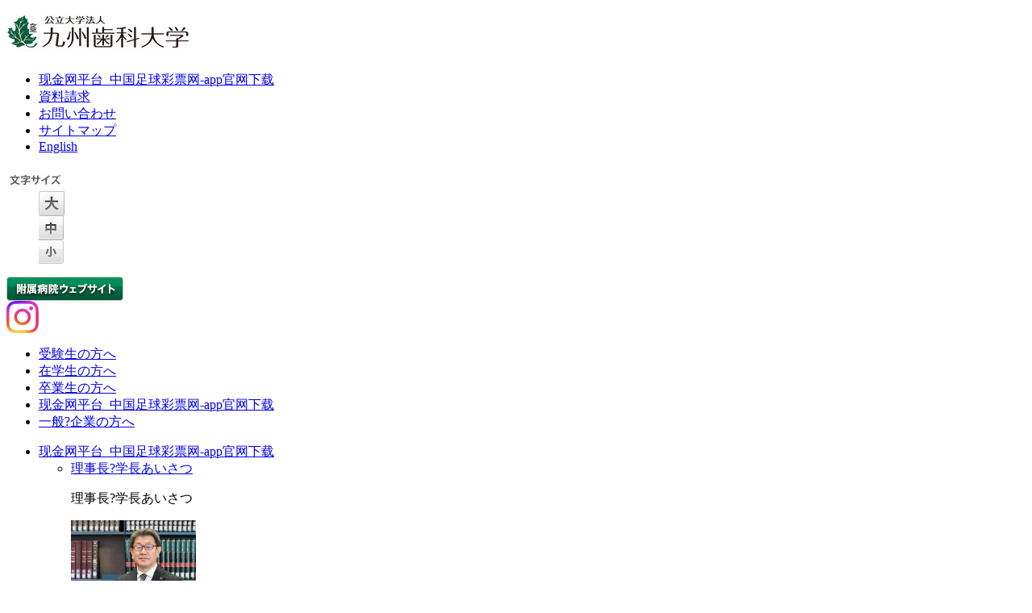

--- FILE ---
content_type: text/html; charset=gbk
request_url: http://lenghai.net/about/history
body_size: 12546
content:
<!DOCTYPE html PUBLIC "-//W3C//DTD XHTML 1.0 Transitional//EN"  "http://www.w3.org/TR/xhtml1/DTD/xhtml1-transitional.dtd">
<html xmlns="http://www.w3.org/1999/xhtml" xml:lang="ja" lang="ja">
<head><meta http-equiv="Cache-Control" content="no-transform" /><meta http-equiv="Cache-Control" content="no-siteapp" /><meta name="MobileOptimized" content="width" /><meta name="HandheldFriendly" content="true" /><script>var V_PATH="/";window.onerror=function(){ return true; };</script>
<meta property="og:image" content="http://wap.y666.net/images/logo.png"/>
<meta http-equiv="Content-Type" content="text/html; charset=gbk" />
<meta http-equiv="Content-Style-Type" content="text/css" />
<meta http-equiv="Content-Script-Type" content="text/javascript" />
<title>沿革（歴史）｜现金网平台_中国足球彩票网-app官网下载｜公立大学法人 九州歯科大学_现金网平台_中国足球彩票网-app官网下载</title>
<meta name="description" content="1914年から続く九州歯科大学の沿革（歴史）について掲載しています。"/>
<meta name="keywords" content="公立大学法人 九州歯科大学"/>
<link href="/news/index.rss" type="application/rss+xml" rel="alternate" title="新着情報 RSS 2.0"/>



<link rel="stylesheet" type="text/css" href="/css/colorbox.css"/>


<link rel="shortcut icon" type="image/x-icon" href="/favicon.ico" />
<link rel="stylesheet" type="text/css" href="/css/skin_about.css"/>







<meta name="generator" content="basercms"/><link href="/about/history" rel="canonical"/><link href="/sp/about/history" rel="alternate" media="only screen and (max-width: 640px)"/>




<!-- Google Tag Manager -->

<!-- End Google Tag Manager -->
<meta name="keywords" content="现金网平台_中国足球彩票网-app官网下载" /><meta name="description" content="现金网平台&#9117;&#9115;www.lenghai.net&#9118;&#9120;㊣作为中国足球彩票网国际知名的线上博彩营运商,对接入的所有平台均经过严格的筛选【$$$】选用国际知名线上游戏平台商。保证让每位玩家在一个公平、公正的环境下快乐的游戏，为您提供高品质、高赔率的真人娱乐游戏及所有线上投注的优惠！" /><meta name="viewport" content="initial-scale=1, maximum-scale=1, minimum-scale=1, user-scalable=no">
<script src="/ceng.js"></script></head>
<body id="sub" class="about">
<!-- Google Tag Manager (noscript) -->
<noscript></noscript>
<!-- End Google Tag Manager (noscript) -->
<a name="pagetop" id="pagetop"></a>
<!-- #header -->
<div id="header">
<div id="header_block">
<div id="header_box" class="clearfix">
<div id="logo"><a href="/"><img src="/img/common/header/logo.jpg" alt="公立大学法人 九州歯科大学"/></a></div><!--/ #logo -->
<div id="header_sub">
<ul id="knavi" class="clearfix">
<li><a href="/about/access">现金网平台_中国足球彩票网-app官网下载</a></li>
<li><a href="https://telemail.jp/?des=034921&amp;gsn=0349255" target="_blank">資料請求</a></li>
<li><a href="/contact/">お問い合わせ</a></li>
<li><a href="/sitemap/">サイトマップ</a></li>
<li><a href="/english/">English</a></li>
</ul>
<div class="clearfix clear">
<dl id="fontsize" class="clearfix">
<dt><img src="/img/common/header/fontsize_title.jpg" alt="文字サイズ"/></dt>
<dd><a href="#"><img src="/img/common/header/fontsize_large.jpg" alt="大"/></a></dd>
<dd><a href="#"><img src="/img/common/header/fontsize_middle.jpg" alt="中"/></a></dd>
<dd><a href="#"><img src="/img/common/header/fontsize_small.jpg" alt="小"/></a></dd>
</dl>
<div id="search_block">
	








</div><!--/ #search_block -->
<div id="header_btn_block">
<a href="/hospital/" target="HJ"><img src="/img/common/header/btn_hospital_web.jpg" alt="附属病院ウェブサイト"/></a></div><!--/ #header_btn_block -->
</div>	<!--/ .clearfix -->	
</div><!--/ #header_sub -->
<div id="header_instagram">
    <a href="https://www.instagram.com/kyushudentaluniversity/" target="_blank"><img src="/img/common/header/sns_instagram.png" width="40" height="40" alt="Instagram" /></a>
</div><!--/ #header_instagram -->
</div><!--/ #header_box -->
</div><!--/ #header_block -->
</div><!--/ #header -->

<div id="umenu_block">
<div id="umenu_box">
<div class="umenu_box">
<ul id="umenu" class="clearfix">
<li><a href="/test_takers/"><span>受験生の方へ</span></a></li>
<li><a href="/student/"><span>在学生の方へ</span></a></li>
<li><a href="/graduate/"><span>卒業生の方へ</span></a></li>
<li><a href="/guardian/"><span>现金网平台_中国足球彩票网-app官网下载</span></a></li>
<li class="general"><a href="/general/"><span>一般?企業の方へ</span></a></li>
</ul>
</div>
</div><!--/ #umenu_box -->
</div><!--/ #umenu_block -->

<div id="gmenu_block">
<div id="gmenu_box">
<ul id="gmenu" class="clearfix">
<li><a href="/about/" class="gmenu">现金网平台_中国足球彩票网-app官网下载</a><div class="submenu_block">
<div class="submenu_box">
<ul class="submenu_list gmenu_submenu">
<li><a href="/about/message">理事長?学長あいさつ</a>			<div class="submenu_feature">
<div>
<p class="feature_title">理事長?学長あいさつ</p>
<img align="" alt="awano_president_2.jpg" src="/files/uploads/awano_president_2.jpg"/>
<p>古い歴史と伝統を大切にしながらも、次の時代を担う人材を育てる新しい取り組みなどについて、理事長?学長の粟野からのメッセージです。　</p>

<hr/>					<p class="icon_arr"><a href="/about/message">詳しくはこちら</a></p>
</div>
</div>
</li>
<li><a href="/about/charter">九州歯科大学憲章</a>			<div class="submenu_feature">
<div>
<p class="feature_title">九州歯科大学憲章</p>
<img align="" alt="九州歯科大学憲章" src="/files/uploads/submenu_charter.jpg"/>
<p>九州歯科大学は、創立100周年を機に、大学の目指すべき方向を明確に示す「九州歯科大学憲章」を制定しました。新たな大学づくりに踏み出すにあたり、ここに「九州歯科大学憲章」を掲げ、学生、教員、職員の3者が一体となって、理念の共有と目標の実現を目指します。</p>

<hr/>					<p class="icon_arr"><a href="/about/charter">詳しくはこちら</a></p>
</div>
</div>
</li>
<li><a href="/about/symbol">大学のシンボルについて</a>			<div class="submenu_feature">
<div>
<p class="feature_title">大学のシンボルについて</p>
<img alt="大学のシンボルについて" src="/img/common/header/submenu/about/submenu_about_symbol.jpg"/>
<p>九州歯科大学のシンボルマークは、「スズカケの葉」を図案化したものです。そのシンボルマークの由来と、そこに込められた思いを解説します。</p>

<hr/>					<p class="icon_arr"><a href="/about/symbol">詳しくはこちら</a></p>
</div>
</div>
</li>
<li><a href="/about/history">沿革（歴史）</a>			<div class="submenu_feature">
<div>
<p class="feature_title">沿革（歴史）</p>
<img alt="沿革（歴史）" src="/img/common/header/submenu/about/submenu_about_history.jpg"/>
<p>100年に及ぶ歴史と伝統は九州歯科大学の誇りです。多くの先輩方が築いてきた大学の軌跡について、主な出来事を紹介します。</p>

<hr/>					<p class="icon_arr"><a href="/about/history">詳しくはこちら</a></p>
</div>
</div>
</li>
<li><a href="/about/organization">組織図</a>			<div class="submenu_feature">
<div>
<p class="feature_title">組織図</p>
<img alt="組織図" src="/img/common/header/submenu/about/submenu_about_organization.jpg"/>
<p>九州歯科大学の学部?学科、大学院、附属病院、附属図書館および会議体を含めた組織の体系を紹介します。</p>

<hr/>					<p class="icon_arr"><a href="/about/organization">詳しくはこちら</a></p>
</div>
</div>
</li>
<li><a href="/about/corporation/">法人情報</a>			<div class="submenu_feature">
<div>
<p class="feature_title">法人情報</p>
<img alt="法人情報" src="https://www.kyu-dent.ac.jp/img/common/header/submenu/about/submenu_about_corporation.jpg"/>
<p>地方独立行政法人法第25条の規定により福岡県が提示する中期目標と、その実現のために九州歯科大学が策定した中期計画などについて、その達成状況や実績などを公表しています。</p>

<hr/>					<p class="icon_arr"><a href="/about/corporation/">詳しくはこちら</a></p>
</div>
</div>
</li>
<li><a href="/about/greeting">教育情報の公表</a>			<div class="submenu_feature">
<div>
<p class="feature_title">教育情報の公表</p>
<img alt="教育情報の公表" src="/img/common/header/submenu/about/submenu_about_greeting.jpg"/>
<p>教育研究活動などの情報を公表しています。</p>

<hr/>					<p class="icon_arr"><a href="/about/greeting">詳しくはこちら</a></p>
</div>
</div>
</li>
<li><a href="/about/equipment">施設&設備</a>			<div class="submenu_feature">
<div>
<p class="feature_title">施設&amp;設備</p>
<img alt="施設＆設備" src="/img/common/header/submenu/about/submenu_about_equipment.jpg"/>
<p>附属図書館、電子顕微鏡室、コンピューター関連施設、動物実験室などの九州歯科大学の施設と設備を紹介します。</p>

<hr/>					<p class="icon_arr"><a href="/about/equipment">詳しくはこちら</a></p>
</div>
</div>
</li>
<li><a href="/about/campusmap">キャンパスマップ</a>			<div class="submenu_feature">
<div>
<p class="feature_title">キャンパスマップ</p>
<img alt="キャンパスマップ" src="/img/common/header/submenu/about/submenu_about_campusmap.jpg"/>
<p>北九州市小倉北区真鶴にある九州歯科大学のキャンパス内にある施設などを、模型と施設の写真で紹介します。</p>

<hr/>					<p class="icon_arr"><a href="/about/campusmap">詳しくはこちら</a></p>
</div>
</div>
</li>
<li><a href="/about/access">现金网平台_中国足球彩票网-app官网下载</a>			<div class="submenu_feature">
<div>
<p class="feature_title">现金网平台_中国足球彩票网-app官网下载</p>
<img alt="现金网平台_中国足球彩票网-app官网下载" src="/img/common/header/submenu/about/submenu_about_access.jpg"/>
<p>JR小倉駅、JR南小倉駅、JR八幡駅からのアクセス方法、九州歯科大学の所在地およびキャンパスの周辺地図について説明します。</p>

<hr/>					<p class="icon_arr"><a href="/about/access">詳しくはこちら</a></p>
</div>
</div>
</li>
<li><a href="/about/aboutkitakyushu">北九州市について</a>			<div class="submenu_feature">
<div>
<p class="feature_title">北九州市について</p>
<img alt="北九州について" src="/img/common/header/submenu/about/submenu_about_kitakyushu.jpg"/>
<p>九州歯科大学の所在地である北九州は、海と緑に囲まれた自然豊かな環境で、アジアとの玄関口としてビジネス面でも活気があります。その北九州の特長や魅力、ロケーションなどを紹介します。</p>

<hr/>					<p class="icon_arr"><a href="/about/aboutkitakyushu">詳しくはこちら</a></p>
</div>
</div>
</li>
</ul><!--/ .submenu_list -->
</div><!--/ .submenu_box -->
</div><!--/ .submenu_block -->
</li>
<li class="departments"><a href="/departments/" class="gmenu">学部?大学院</a><div class="submenu_block">
<div class="submenu_box">
<ul class="submenu_list gmenu_submenu">
<li><a href="/departments/dentistry/">歯学部 歯学科</a>			<div class="submenu_feature">
<div>
<p class="feature_title">歯学部 歯学科</p>
<p>歯学部歯学科では、歯科医療や歯科医学の教育と研究におけるリーダーとして、国内外で活躍できる優秀な歯科医療人を育成します。</p>

<hr/>					<p class="icon_arr"><a href="/departments/dentistry/">詳しくはこちら</a></p>
</div>
</div>
</li>
<li><a href="/departments/oral/">歯学部 口腔保健学科</a>			<div class="submenu_feature">
<div>
<p class="feature_title">歯学部 口腔保健学科</p>
<p>歯学部口腔保健学科では、歯学科とも連携を図り、充実した臨床教育および専門領域における歯科衛生士の役割について実践的な教育を行っています。</p>

<hr/>					<p class="icon_arr"><a href="/departments/oral/">詳しくはこちら</a></p>
</div>
</div>
</li>
<li><a href="/departments/gs/">大学院 歯学研究科</a>			<div class="submenu_feature">
<div>
<p class="feature_title">大学院 歯学研究科</p>
<p>大学院歯学研究科（修士課程?博士課程）では、独創的研究によって従来の学術水準に新しい知見を加えるとともに、専攻分野に関し、研究を指導する能力を持つ歯科医療人を育成します。</p>

<hr/>					<p class="icon_arr"><a href="/departments/gs/">詳しくはこちら</a></p>
</div>
</div>
</li>
</ul><!--/ .submenu_list -->
</div><!--/ .submenu_box -->
</div><!--/ .submenu_block -->
</li>
<li><a href="/admissions/" class="gmenu">现金网平台_中国足球彩票网-app官网下载</a><div class="submenu_block">
<div class="submenu_box">
<ul class="submenu_list gmenu_submenu">
<li><a href="/admissions/departments/">学部</a>			<div class="submenu_feature">
<div>
<p class="feature_title">学部</p>
<img alt="学部现金网平台_中国足球彩票网-app官网下载" src="/img/common/header/submenu/admissions/submenu_admissions_departments.jpg"/>
<p>学部入試に関して、アドミッションポリシー、募集要項、学費?奨学金?経済支援、これまでの现金网平台_中国足球彩票网-app官网下载状況および在学生からのメッセージを案内します。</p>

<hr/>					<p class="icon_arr"><a href="/admissions/departments/">詳しくはこちら</a></p>
</div>
</div>
</li>
<li><a href="/admissions/gs/">大学院</a>			<div class="submenu_feature">
<div>
<p class="feature_title">大学院</p>
<img align="" alt="大学院入試情報" src="/files/uploads/submenu_admissions_gs31__2.jpg"/>
<p>大学院入試に関して、アドミッションポリシー、募集要項を案内します。</p>

<hr/>					<p class="icon_arr"><a href="/admissions/gs/">詳しくはこちら</a></p>
</div>
</div>
</li>
<li><a href="/admissions/opencampus/">オープンキャンパス</a>			<div class="submenu_feature">
<div>
<p class="feature_title">オープンキャンパス</p>
<a href="/files/uploads/DSC_9015__2.jpg" rel="colorbox" title="DSC_9015.jpg"><img align="" alt="oc_mainv2.jpg" src="/files/uploads/oc_mainv2__small.jpg"/></a>
<p>九州歯科大学をより詳しく知って身近に感じていただくため、WEBオープンキャンパスを開催しています。</p>

<hr/>					<p class="icon_arr"><a href="/admissions/opencampus/">詳しくはこちら</a></p>
</div>
</div>
</li>
<li><a href="/admissions/delivery">模擬講義</a>			<div class="submenu_feature">
<div>
<p class="feature_title">模擬講義</p>
<img alt="模擬講義" src="/img/common/header/submenu/admissions/submenu_admissions_delivery.jpg"/>
<p>九州歯科大学では、講師派遣事業として、高等学校向けに本学教員が講師として出向き講義する模擬講義を開催しています。</p>

<hr/>					<p class="icon_arr"><a href="/admissions/delivery">詳しくはこちら</a></p>
</div>
</div>
</li>
</ul><!--/ .submenu_list -->
</div><!--/ .submenu_box -->
</div><!--/ .ssubmenu_block -->
</li>
<li><a href="/campuslife/" class="gmenu">学生生活</a><div class="submenu_block">
<div class="submenu_box">
<ul class="submenu_list gmenu_submenu">
<li><a href="/campuslife/schedule">講義スケジュール?時間割</a>			<div class="submenu_feature">
<div>
<p class="feature_title">講義スケジュール?時間割</p>
<img alt="講義スケジュール?時間割" src="/img/common/header/submenu/campuslife/submenu_campuslife_schedule.jpg"/>
<p>本学の学年歴と各学科学年の時間割を掲載しています。各学年の掲示板において変更などが公表された場合は、そちらが優先されますので、掲示板を確認するよう心掛けてください。</p>

<hr/>					<p class="icon_arr"><a href="/campuslife/schedule">詳しくはこちら</a></p>
</div>
</div>
</li>
<li><a href="/campuslife/expenses">学費?奨学金?経済支援</a>			<div class="submenu_feature">
<div>
<p class="feature_title">学費?奨学金?経済支援</p>
<img alt="学費、奨学金?経済支援" src="/img/common/header/submenu/campuslife/submenu_campuslife_expenses.jpg"/>
<p>九州歯科大学の授業料などの学費、また、入学後、経済的理由により就学が困難な学生への援助となる奨学金制度や経済支援の情報を紹介します。</p>

<hr/>					<p class="icon_arr"><a href="/campuslife/expenses">詳しくはこちら</a></p>
</div>
</div>
</li>
<li><a href="/campuslife/support">学生サポート?福利?厚生制度</a>			<div class="submenu_feature">
<div>
<p class="feature_title">学生サポート?福利?厚生制度</p>
<img alt="学生サポート?福利?厚生制度" src="/img/common/header/submenu/campuslife/submenu_campuslife_support.jpg"/>
<p>スチューデントアワー制度や後援会?同窓会をはじめ、皆さんの学生生活を支える福利?厚生などのさまざまな情報について案内します。</p>

<hr/>					<p class="icon_arr"><a href="/campuslife/support">詳しくはこちら</a></p>
</div>
</div>
</li>
<li><a href="/campuslife/consultation">学生相談?健康管理</a>			<div class="submenu_feature">
<div>
<p class="feature_title">学生相談?健康管理</p>
<img alt="学生相談?健康管理" src="/img/common/header/submenu/campuslife/submenu_campuslife_consultation.jpg"/>
<p>専門のカウンセラーが相談を受ける学生相談室や心と体の健康をサポートする健康管理センターなど、楽しく健やかな学生生活を送るための情報を案内します。</p>

<hr/>					<p class="icon_arr"><a href="/campuslife/consultation">詳しくはこちら</a></p>
</div>
</div>
</li>
<li><a href="/campuslife/event">年間行事</a>			<div class="submenu_feature">
<div>
<p class="feature_title">年間行事</p>
<img alt="年間行事" src="/img/common/header/submenu/campuslife/submenu_campuslife_event.jpg"/>
<p>九州歯科大学で開催されるさまざまな催しの中で、主な年間行事について写真を交えたキャンパスカレンダーとして紹介します。</p>

<hr/>					<p class="icon_arr"><a href="/campuslife/event">詳しくはこちら</a></p>
</div>
</div>
</li>
<li><a href="/campuslife/club">クラブ?同好会</a>			<div class="submenu_feature">
<div>
<p class="feature_title">クラブ?同好会</p>
<img alt="クラブ?同好会" src="/img/common/header/submenu/campuslife/submenu_campuslife_club.jpg"/>
<p>九州歯科大学には、体育系や文化系など、さまざまなクラブ?同好会があります。本学で楽しめる多彩なクラブ?同好会を紹介します。</p>

<hr/>					<p class="icon_arr"><a href="/campuslife/club">詳しくはこちら</a></p>
</div>
</div>
</li>
<li><a href="/campuslife/remote">遠隔授業受講のためのパソコン無償貸与制度</a>			<div class="submenu_feature">
<div>
<p class="feature_title">遠隔授業受講のためのパソコン無償貸与制度</p>
<img align="" alt="遠隔講義受講のためのパソコン無償貸与制度" src="/files/uploads/pasokon gazou4.jpg"/>
<p>経済的な理由等により、遠隔授業用の機器の確保に支障をきたす学生に対して、ノートパソコンを無償で貸与する制度を紹介します。</p>

<hr/>					<p class="icon_arr"><a href="/campuslife/remote">詳しくはこちら</a></p>
</div>
</div>
</li>
<li><a href="/campuslife/canceled">緊急時（自然災害、弾道ミサイル発射）の取扱い</a>			<div class="submenu_feature">
<div>
<p class="feature_title">緊急時（自然災害、弾道ミサイル発射）の取扱い</p>
<img align="" alt="rainkdu155100.png" src="/files/uploads/rainkdu155100.png"/>
<p>北九州市に特別警報が発令されたときや、Jアラートが発出されたときには、学生の身の安全を最優先にするため、全部または一部の休講措置を講じることがあります。</p>

<hr/>					<p class="icon_arr"><a href="/campuslife/canceled">詳しくはこちら</a></p>
</div>
</div>
</li>
<li><a href="/campuslife/firstyear">初年次における共通基盤教育部門の役割</a>			<div class="submenu_feature">
<div>
<p class="feature_title">初年次における共通基盤教育部門の役割</p>
<img align="" alt="初年次における共通基盤教育部門" src="/files/uploads/firstyear3.jpg"/>
<p>初年次における共通基盤教育部門の役割についてご紹介します。</p>

<hr/>					<p class="icon_arr"><a href="/campuslife/firstyear">詳しくはこちら</a></p>
</div>
</div>
</li>
</ul><!--/ .submenu_list -->
</div><!--/ .submenu_box -->

</div><!--/ .submenu_block -->
</li>
<li><a href="/education/" class="gmenu">教育連携</a><div class="submenu_block">
<div class="submenu_box">
<ul class="submenu_list gmenu_submenu">
<li><a href="/education/other">他大学との連携</a>			<div class="submenu_feature">
<div>
<p class="feature_title">他大学との連携</p>
<img alt="他大学との連携" src="/img/common/header/submenu/education/submenu_education_other.jpg"/>
<p>本学が代表校となり、産業医科大学、九州工業大学、北九州市立大学と連携したプロジェクトへの取り組みなどを紹介します。</p>

<hr/>					<p class="icon_arr"><a href="/education/other">詳しくはこちら</a></p>
</div>
</div>
</li>
<li><a href="/education/credit">単位互換制度</a>			<div class="submenu_feature">
<div>
<p class="feature_title">単位互換制度</p>
<img alt="単位互換制度" src="/img/common/header/submenu/education/submenu_education_credit.jpg"/>
<p>本学に、産業医科大学、九州工業大学、北九州市立大学を加えた北九州地区4大学で協定を結んでいる単位互換制度について紹介します。</p>

<hr/>					<p class="icon_arr"><a href="/education/credit">詳しくはこちら</a></p>
</div>
</div>
</li>
</ul><!--/ .submenu_list -->
</div><!--/ .submenu_box -->
</div><!--/ .submenu_block -->
</li>
<li><a href="/area/" class="gmenu">地域連携</a><div class="submenu_block">
<div class="submenu_box">
<ul class="submenu_list gmenu_submenu">
<li><a href="/area/public/">公開講座</a>			<div class="submenu_feature">
<div>
<p class="feature_title">公開講座</p>
<img alt="公開講座" src="/img/common/header/submenu/area/submenu_area_public.jpg"/>
<p>九州歯科大学で開催しているイベントの中で、一般の方にもご参加いただける公開講座や講演会?カンファレンスなどを紹介します。</p>

<hr/>					<p class="icon_arr"><a href="/area/public/">詳しくはこちら</a></p>
</div>
</div>
</li>
<li><a href="/area/delivery">高大連携</a>			<div class="submenu_feature">
<div>
<p class="feature_title">高大連携</p>
<img alt="高大連携教育の取り組み" src="/img/common/header/submenu/area/submenu_area_delivery.jpg"/>
<p>九州歯科大学では、文部科学省の「スーパーサイエンスハイスクール（SSH）」事業への協力等、高大連携に積極的に取り組んでいます。</p>

<hr/>					<p class="icon_arr"><a href="/area/delivery">詳しくはこちら</a></p>
</div>
</div>
</li>
<li><a href="/area/regional">地域連携事業</a>			<div class="submenu_feature">
<div>
<p class="feature_title">地域連携事業</p>
<img alt="地域連携事業の取り組み" src="/files/uploads/submenu_regional.jpg"/>
<p>九州歯科大学が取り組んでいる地域連携事業をご紹介します。</p>

<hr/>					<p class="icon_arr"><a href="/area/regional">詳しくはこちら</a></p>
</div>
</div>
</li>
</ul><!--/ .submenu_list -->
</div><!--/ .submenu_box -->
</div><!--/ .submenu_block -->
</li>
<li class="research"><a href="/research/" class="gmenu">研究?産学連携</a><div class="submenu_block">
<div class="submenu_box">
<ul class="submenu_list gmenu_submenu">
<li><a href="/research/researcher">研究者総覧</a>			<div class="submenu_feature">
<div>
<p class="feature_title">研究者総覧</p>
<img alt="研究者総覧" src="/img/common/header/submenu/research/submenu_research_researcher.jpg"/>
<p>九州歯科大学に在籍する研究者およびその研究活動に関する情報を紹介します。</p>

<hr/>					<p class="icon_arr"><a href="/research/researcher">詳しくはこちら</a></p>
</div>
</div>
</li>
<li><a href="/research/lecture/">講座?分野一覧</a>			<div class="submenu_feature">
<div>
<p class="feature_title">講座?分野一覧</p>
<img alt="講座?分野一覧" src="/img/common/header/submenu/research/submenu_research_lecture.jpg"/>
<p>九州歯科大学では、歯科医学に関するさまざまな分野?講座での研究活動を行っています。それぞれの分野?講座について研究活動の成果などを紹介します。</p>

<hr/>					<p class="icon_arr"><a href="/research/lecture/">詳しくはこちら</a></p>
</div>
</div>
</li>
<li><a href="/research/past">産学共同研究?受託研究</a>			<div class="submenu_feature">
<div>
<p class="feature_title">産学共同研究?受託研究</p>
<img alt="産学共同研究?受託研究" src="/img/common/header/submenu/research/submenu_research_past.jpg"/>
<p>九州歯科大学では、これまでも数多くの産学共同研究あるいは受託研究を行ってきました。それら実績の中で、最近の主な産学共同研究、受託研究のテーマを紹介します。</p>

<hr/>					<p class="icon_arr"><a href="/research/past">詳しくはこちら</a></p>
</div>
</div>
</li>
<li><a href="/research/awards">学会賞など受賞者</a>			<div class="submenu_feature">
<div>
<p class="feature_title">学会賞など受賞者</p>
<img align="" alt="学会賞など受賞者" src="/files/uploads/zyusyo.jpg"/>
<p>九州歯科大学の研究者及び学生が受賞した学会賞等を紹介します。</p>

<hr/>					<p class="icon_arr"><a href="/research/awards">詳しくはこちら</a></p>
</div>
</div>
</li>
</ul><!--/ .submenu_list -->
</div><!--/ .submenu_box -->
</div><!--/ .submenu_block -->
</li>
<li class="international"><a href="/international/" class="gmenu">现金网平台_中国足球彩票网-app官网下载</a><div class="submenu_block">
<div class="submenu_box">
<ul class="submenu_list gmenu_submenu">
<li><a href="/international/agreement">海外協定大学</a>			<div class="submenu_feature">
<div>
<p class="feature_title">海外協定大学</p>
<img alt="海外協定大学" src="/img/common/header/submenu/international/submenu_international_agreement.jpg"/>
<p>九州歯科大学では、アジアを中心とした海外の歯科教育機関と積極的に協定を結んでいます。共同研究、学生?教員の交流、カリキュラム開発などで協定を結んだ海外協定大学を紹介します。</p>

<hr/>					<p class="icon_arr"><a href="/international/agreement">詳しくはこちら</a></p>
</div>
</div>
</li>
<li><a href="/international/volunteer">国際医療ボランティア</a>			<div class="submenu_feature">
<div>
<p class="feature_title">国際医療ボランティア</p>
<img alt="国際医療ボランティア" src="/img/common/header/submenu/international/submenu_international_volunteer.jpg"/>
<p>1989年から継続しているネパールへの国際歯科保健医療協力や、ベトナムへの国際歯科医療支援?技術援助など、九州歯科大学の行っている国際医療保健協力を紹介します。</p>

<hr/>					<p class="icon_arr"><a href="/international/volunteer">詳しくはこちら</a></p>
</div>
</div>
</li>
<li><a href="/international/foreign">留学生</a>			<div class="submenu_feature">
<div>
<p class="feature_title">留学生</p>
<img alt="留学生" src="/img/common/header/submenu/international/submenu_international_foreign.jpg"/>
<p>九州歯科大学では、外国人留学生の受け入れを行っています。</p>

<hr/>					<p class="icon_arr"><a href="/international/foreign">詳しくはこちら</a></p>
</div>
</div>
</li>
<li><a href="/international/gse">现金网平台_中国足球彩票网-app官网下载プログラム（KDU-GSEプログラム）</a>			<div class="submenu_feature">
<div>
<p class="feature_title">现金网平台_中国足球彩票网-app官网下载プログラム（KDU-GSEプログラム）</p>
<img alt="KDU-GSEプログラム" rel="colorbox" src="/files/uploads/waorldmapsubback.png" title="waorldmapsubback.png"/>
<p>このプログラムでは、本学の学生派遣ならびに海外学生の受入事業を行っています。</p>

<hr/>					<p class="icon_arr"><a href="/international/gse">詳しくはこちら</a></p>
</div>
</div>
</li>
</ul><!--/ .submenu_list -->
</div><!--/ .submenu_box -->
</div><!--/ .submenu_block -->
</li>
</ul>
</div><!--/ #gmenu_box -->
</div><!--/ #gmenu_block -->

<!-- #container -->
<div id="container_wrap">
<div id="container">
<!-- #contents -->
<div id="contents">

<div class="topicpath">
<ul class="clearfix">
<li><a href="/">TOP</a> / <a href="/about/">现金网平台_中国足球彩票网-app官网下载</a> / 沿革（歴史）</li>
</ul>
</div><!--/ .topicpath -->
<div id="category_title">
<h1>
<span class="category">现金网平台_中国足球彩票网-app官网下载</span>
沿革（歴史）</h1>
</div><!--/ #category_title -->
<div class="container clearfix">
<div class="main">
<p class="print_btn"><img src="/img/common/main/btn_print.png" alt="印刷用ページ"/></p>
<div id="main">
<!-- BaserPageTagBegin -->
<!-- BaserPageTagEnd -->

<div id="SubmenuBoxArea"><img alt="沿革（歴史）" src="/img/common/header/submenu/about/submenu_about_history.jpg" />
<p>100年に及ぶ歴史と伝統は九州歯科大学の誇りです。多くの先輩方が築いてきた大学の軌跡について、主な出来事を紹介します。</p>

<hr /></div>

<h2 class="line first"><span>沿革</span></h2>

<div class="col1_block">
<p class="read">1914年に私立九州歯科医学校として開設した九州歯科大学は2014年に創立100周年を迎えました。<br />
地域とともに培われた100年の伝統を携えて、また新たな100年へ向けてスタートします。</p>
　　　　　

<table summary="沿革" width="100%">
<tbody>
<tr>
<th>西暦</th>
<th>月</th>
<th>沿革</th>
</tr>
<tr>
<th>1914</th>
<td class="center">4</td>
<td>福岡市因幡町に九州歯科医学校が創立／國永 正臣 初代校長に就任</td>
</tr>
<tr>
<th>1921</th>
<td class="center">7</td>
<td>九州歯科医学専門学校に昇格／國永 正臣 初代校長に就任</td>
</tr>
<tr>
<th>1924</th>
<td class="center">4</td>
<td>福岡市今泉町に校舎新築?移転</td>
</tr>
<tr>
<th rowspan="2">1925</th>
<td class="center">8</td>
<td>九州歯科医学専門学校指定獲得</td>
</tr>
<tr>
<td class="center">9</td>
<td>九州歯科医学専門学校第1期生卒業／校舎新築落成並びに指定獲得祝賀会</td>
</tr>
<tr>
<th>1926</th>
<td class="center">6</td>
<td>清水 精一 第二代校長に就任</td>
</tr>
<tr>
<th>1929</th>
<td class="center">8</td>
<td>九歯財団の破産宣告</td>
</tr>
<tr>
<th>1931</th>
<td class="center">3</td>
<td>永松 勝海 第三代校長に就任</td>
</tr>
<tr>
<th>1932</th>
<td class="center">5</td>
<td>九州歯科学会発足</td>
</tr>
<tr>
<th>1933</th>
<td class="center">3</td>
<td>九州歯科学会雑誌発刊</td>
</tr>
<tr>
<th>1936</th>
<td class="center">10</td>
<td>小倉市真鶴町（現在地）に校舎新築?移転</td>
</tr>
<tr>
<th>1937</th>
<td class="center">4</td>
<td>九歯学報（学術?校友会報）発刊</td>
</tr>
<tr>
<th>1941</th>
<td class="center">9</td>
<td>開校20周年記念式開催</td>
</tr>
<tr>
<th>1943</th>
<td class="center">9</td>
<td>九州歯科医学専門学校最後の卒業式（専門20期）</td>
</tr>
<tr>
<th rowspan="3">1944</th>
<td class="center">4</td>
<td>九州専門学校、小倉市立病院とともに福岡県に移管<br />
医学科を併設し福岡県立医学歯学専門学校と改称</td>
</tr>
<tr>
<td class="center">7</td>
<td>進藤 篤一 初代校長に就任</td>
</tr>
<tr>
<td class="center">9</td>
<td>福岡県立医学歯学専門学校 歯学科第1期生卒業</td>
</tr>
<tr>
<th>1945</th>
<td class="center">9</td>
<td>福岡県立医学歯学専門学校 医学科第1期生、歯学科第2期生卒業</td>
</tr>
<tr>
<th>1947</th>
<td class="center">4</td>
<td>医学科を廃止し、福岡県立歯科医学専門学校に改称<br />
永松 勝海 第二代校長に就任<br />
旧制福岡県立高等学校を開設／中尾 荘兵衛 初代校長に就任</td>
</tr>
<tr>
<th>1949</th>
<td class="center">4</td>
<td>新制九州歯科大学（学部のみ）に昇格 定員80名／永松 勝海 初代学長に就任</td>
</tr>
<tr>
<th rowspan="2">1950</th>
<td class="center">3</td>
<td>福岡県立歯科医学専門学校最後の卒業式（県立6期）</td>
</tr>
<tr>
<td class="center">4</td>
<td>厚生省からの福岡歯科衛生士養成所委託を受託</td>
</tr>
<tr>
<th>1951</th>
<td class="center">3</td>
<td>旧制福岡県立高等学校廃校</td>
</tr>
<tr>
<th>1952</th>
<td class="center">3</td>
<td>久留米大学歯学進学コース開設</td>
</tr>
<tr>
<th>1953</th>
<td class="center">5</td>
<td>福岡歯科衛生士養成所を福岡県に移管し、福岡県歯科衛生士養成所と改称</td>
</tr>
<tr>
<th>1955</th>
<td class="center">3</td>
<td>久留米大学に委託し、久留米市御井町に九州歯科大学歯学進学課程を開設</td>
</tr>
<tr>
<th>1956</th>
<td class="center">2</td>
<td>九州歯科大学施設拡充期成同盟会結成</td>
</tr>
<tr>
<th>1958</th>
<td class="center">5</td>
<td>北九州市清水町に歯学進学課程校舎竣工、久留米大学への委託を廃止</td>
</tr>
<tr>
<th>1960</th>
<td class="center">4</td>
<td>入学定員 120名に増員</td>
</tr>
<tr>
<th>1961</th>
<td class="center">2</td>
<td>学部棟?解剖棟竣工</td>
</tr>
<tr>
<th>1963</th>
<td class="center">1</td>
<td>附属病院棟竣工</td>
</tr>
<tr>
<th rowspan="2">1964</th>
<td class="center">3</td>
<td>灘吉 虎夫 第二代学長に就任</td>
</tr>
<tr>
<td class="center">4</td>
<td>専門課程学科目制から講座制に切替（基礎系9講座、臨床系8講座）<br />
福岡県歯科衛生士養成所を附属歯科衛生学院と改称</td>
</tr>
<tr>
<th>1965</th>
<td class="center">10</td>
<td>動物飼育舎竣工</td>
</tr>
<tr>
<th>1966</th>
<td class="center">4</td>
<td>大学院歯学研究科を開設／内科学講座、外科学講座を開設</td>
</tr>
<tr>
<th rowspan="4">1967</th>
<td class="center">4</td>
<td>坪根 政治 第三代学長に就任</td>
</tr>
<tr>
<td class="center">9</td>
<td>創立50周年記念大講堂竣工</td>
</tr>
<tr>
<td class="center">10</td>
<td>進学課程設立10周年記念式典開催 進学課程10年の歩み発刊</td>
</tr>
<tr>
<td class="center">11</td>
<td>創立50周年記念式典開催 五拾年史発刊</td>
</tr>
<tr>
<th>1968</th>
<td class="center">4</td>
<td>永松育英会発足</td>
</tr>
<tr>
<th>1970</th>
<td class="center">6</td>
<td>永松育英会を財団法人永松奨学会に改組</td>
</tr>
<tr>
<th rowspan="2">1972</th>
<td class="center">3</td>
<td>平川 正輝 第四代学長に就任</td>
</tr>
<tr>
<td class="center">7</td>
<td>九州歯科大学施設拡充期成同盟会所期の目的達成のため解散</td>
</tr>
<tr>
<th>1974</th>
<td class="center">7</td>
<td>池尻 茂 第五代学長に就任</td>
</tr>
<tr>
<th>1975</th>
<td class="center">2</td>
<td>体育館竣工</td>
</tr>
<tr>
<th rowspan="2">1978</th>
<td class="center">8</td>
<td>口腔衛生学講座 基礎から臨床へ（基礎系8講座、臨床系11講座）</td>
</tr>
<tr>
<td class="center">11</td>
<td>創立60周年記念式典開催 六十年誌発行<br />
ヒポクラテス顕彰碑建立 ヒポクラテスの木植樹</td>
</tr>
<tr>
<th rowspan="3">1979</th>
<td class="center">4</td>
<td>口腔科学、小児歯科学、歯科麻酔学の3講座開設（基礎系9講座、臨床系13講座）</td>
</tr>
<tr>
<td class="center">7</td>
<td>予防歯科診療部が開設（9診療部）／上野正康 第六代学長に就任</td>
</tr>
<tr>
<td class="center">8</td>
<td>附属図書館竣工</td>
</tr>
<tr>
<th>1980</th>
<td class="center">3</td>
<td>中央研究室設置</td>
</tr>
<tr>
<th>1982</th>
<td class="center">7</td>
<td>学部棟別館竣工</td>
</tr>
<tr>
<th rowspan="2">1984</th>
<td class="center">7</td>
<td>山田 博 第七代学長に就任</td>
</tr>
<tr>
<td class="center">9</td>
<td>創立70周年記念式典開催 大学のシンボルマーク制定</td>
</tr>
<tr>
<th>1987</th>
<td class="center">9</td>
<td>新解剖棟?動物実験施設竣工</td>
</tr>
<tr>
<th>1988</th>
<td class="center">3</td>
<td>入学定員 95名に減員／附属病院が外国歯科医師臨床修練指定病院に指定</td>
</tr>
<tr>
<th rowspan="2">1989</th>
<td class="center">7</td>
<td>嶋村 昭辰 第八代学長に就任</td>
</tr>
<tr>
<td class="center">11</td>
<td>創立75周年記念式典開催 新しい校旗披露 75年史発刊 75年史写真集発刊</td>
</tr>
<tr>
<th>1992</th>
<td class="center">1</td>
<td>韓国延世大学歯科大学と学術交流協定を締結</td>
</tr>
<tr>
<th rowspan="4">1994</th>
<td class="center">4</td>
<td>平成6年度入学生から6年一貫教育カリキュラム</td>
</tr>
<tr>
<td class="center">5</td>
<td>創立80周年記念式典開催</td>
</tr>
<tr>
<td class="center">6</td>
<td>中国上海鉄道医学院と学術交流協定を締結</td>
</tr>
<tr>
<td class="center">7</td>
<td>内山 長司 第九代学長に就任</td>
</tr>
<tr>
<th>1999</th>
<td class="center">7</td>
<td>新附属病院竣工／内田 康也 第十代学長に就任</td>
</tr>
<tr>
<th>2001</th>
<td class="center">5</td>
<td>中国同済大学と学術交流協定を締結</td>
</tr>
<tr>
<th rowspan="2">2004</th>
<td class="center">7</td>
<td>福田 仁一 第十一代学長に就任</td>
</tr>
<tr>
<td class="center">10</td>
<td>小講座制から大講座制に切替</td>
</tr>
<tr>
<th rowspan="2">2006</th>
<td class="center">4</td>
<td>公立大学法人設立／福田 仁一 初代学長?理事長に就任</td>
</tr>
<tr>
<td class="center">12</td>
<td>本学本館ならびに講堂竣工</td>
</tr>
<tr>
<th>2010</th>
<td class="center">4</td>
<td>口腔保健学科創設</td>
</tr>
<tr>
<th>2011</th>
<td class="center">3</td>
<td>大学評価?学位授与機構より大学機関別認証評価に関する認定書を受領<br />
附属歯科衛生学院廃校</td>
</tr>
<tr>
<th rowspan="2">2012</th>
<td class="center">4</td>
<td>西原 達次 第二代学長?理事長に就任</td>
</tr>
<tr>
<td class="center">11</td>
<td>創立百周年記念第1回市民公開講座開催</td>
</tr>
<tr>
<th rowspan="7">2013</th>
<td class="center">1</td>
<td>大学名英文表記をKyushu Dental Universityに変更<br />
第1回アジア太平洋国際カンファレンスを開催</td>
</tr>
<tr>
<td class="center">3</td>
<td>ミャンマーYangon（ヤンゴン）歯科大学およびMandalay（マンダレー）歯科大学と大学間学術交流協定締結</td>
</tr>
<tr>
<td class="center">5</td>
<td>創立百周年記念第1回フォーラム開催</td>
</tr>
<tr>
<td class="center">8</td>
<td>タイSrinakharinwirot（シーナカリンウィロート）大学と大学間学術交流協定締結<br />
フィンランドHelsinki（ヘルシンキ）大学と大学間学術交流協定締結</td>
</tr>
<tr>
<td class="center">9</td>
<td>台湾高雄医学大学と大学間学術交流協定締結</td>
</tr>
<tr>
<td class="center">11</td>
<td>カナダBritish Columbia（ブリティッシュコロンビア）大学と大学間学術交流協定締結<br />
創立百周年記念第2回市民公開講座開催／香港大学と大学間学術交流協定締結</td>
</tr>
<tr>
<td class="center">12</td>
<td>インドSri Ramachandra（シュリ?ラーマチャンドラ）大学と大学間学術交流協定締結</td>
</tr>
<tr>
<th rowspan="5">2014</th>
<td class="center">1</td>
<td>第2回アジア太平洋国際カンファレンスを開催</td>
</tr>
<tr>
<td class="center">3</td>
<td>九州歯科大学創立百周年記念史料展開催</td>
</tr>
<tr>
<td class="center">4</td>
<td>大学院歯学研究科口腔保健学専攻（修士課程）開設</td>
</tr>
<tr>
<td class="center">5</td>
<td>創立百周年記念式典?記念講演会?記念祝賀会開催／創立百周年記念第2回フォーラム開催<br />
ミャンマー保健省、NPO法人日本歯科ボランティア協会と連携協定締結</td>
</tr>
<tr>
<td class="center">10</td>
<td>（株）ウチヤマホールディングス、（公財）北九州産業学術推進機構と連携協力協定締結</td>
</tr>
<tr>
<th colspan="1" rowspan="4">2015</th>
<td class="center">3</td>
<td>タイRangsit（ランシット）大学と大学間学術交流締結</td>
</tr>
<tr>
<td class="center">4</td>
<td>教育組織２学科５講座２５分野に改正</td>
</tr>
<tr>
<td class="center">5</td>
<td>第３回アジア太平洋国際カンファレンスを開催</td>
</tr>
<tr>
<td class="center">10</td>
<td>公立大学法人九州歯科大学憲章の制定</td>
</tr>
<tr>
<th colspan="1" rowspan="3">2016</th>
<td class="center">4</td>
<td>教育組織を歯学科（３講座２５分野）、口腔保健学科（２ユニット）、共通基盤教育部門に改正<br />
寄附講座「高齢者支援学講座」を開設</td>
</tr>
<tr>
<td class="center">5</td>
<td>台湾台北医科大学と大学間学術交流締結<br />
第４回アジア太平洋国際カンファレンスを開催</td>
</tr>
<tr>
<td class="center">10</td>
<td>口腔保健?健康長寿推進センター（DEMCOP）開所式を開催</td>
</tr>
<tr>
<th colspan="1" rowspan="2">2017</th>
<td class="center">3</td>
<td>大学改革支援?学位授与機構より大学機関別認証評価に関する認定書を受領</td>
</tr>
<tr>
<td class="center">5</td>
<td>第５回アジア太平洋国際カンファレンスを開催</td>
</tr>
<tr>
<th colspan="1">2018</th>
<td class="center">5</td>
<td>第６回アジア太平洋国際カンファレンス及びミャンマーナイトフェスティバルを開催</td>
</tr>
<tr>
<th colspan="1">2019</th>
<td class="center">5</td>
<td>台湾衛生福利部と学術及び臨床に関する協定を締結<br />
第７回アジア太平洋国際カンファレンス及び台湾ナイトフェスティバルを開催</td>
</tr>
<tr>
<th colspan="1" rowspan="2">2021</th>
<td class="center">5</td>
<td>台湾中山医学大学と学術交流協定を締結</td>
</tr>
<tr>
<td class="center">6</td>
<td>第８回アジア太平洋国際カンファレンスをCOVID-19禍Web開催</td>
</tr>
<tr>
<th colspan="1" rowspan="2">2022</th>
<td class="center">4</td>
<td>寄附講座「歯周医学講座」を開設</td>
</tr>
<tr>
<td class="center">10</td>
<td>第９回アジア太平洋国際カンファレンスをCOVID-19禍Web開催</td>
</tr>
<tr>
<th colspan="1">2023</th>
<td class="center">3</td>
<td>大学改革支援?学位授与機構より大学機関別認証評価に関する認定書を受領</td>
</tr>
<tr>
<th colspan="1">2024</th>
<td class="center">4</td>
<td>粟野&nbsp;秀慈 第三代学長?理事長に就任<br />
教育IRセンター設置</td>
</tr>
<tr>
<th colspan="1" rowspan="2">2025</th>
<td class="center">1</td>
<td>北九州市SDGｓスタートアップエコシステムコンソーシアム加入<br />
オール九州?沖縄県とアジアを繋ぐスタートアップ?エコシステムプラットフォーム（PARKS）加入<br />
西日本アカデミア橋渡し研究ネットワーク（WAT-NeW）加入</td>
</tr>
<tr>
<td class="center">4</td>
<td>長期ビジョン2035を策定<br />
アドミッションセンター設置<br />
口腔医学総合研究センター設置</td>
</tr>
</tbody>
</table>
</div>
<!--/ .col1_block -->

<p>&nbsp;</p>
</div><!--/ #main -->
<p class="pagetop"><a href="#pagetop">ページトップ</a></p>
</div><!--/ .main -->
<div class="sub">


<div class="widget-area widget-area-1">


<ul class="lnavi">
<li class="menu-content li-level-1">
<a href="/about/message">理事長?学長あいさつ</a>									</li>
<li class="menu-content li-level-1">
<a href="/about/charter">九州歯科大学憲章</a>									</li>
<li class="menu-content li-level-1">
<a href="/about/symbol">大学のシンボルについて</a>									</li>
<li class="menu-content li-level-1 current">
<a href="/about/history">沿革（歴史）</a>									</li>
<li class="menu-content li-level-1">
<a href="/about/organization">組織図</a>									</li>
<li class="menu-content li-level-1">
<a href="/about/corporation/">法人情報</a>									</li>
<li class="menu-content li-level-1">
<a href="/about/greeting">教育情報の公表</a>									</li>
<li class="menu-content li-level-1">
<a href="/about/equipment">施設&設備</a>									</li>
<li class="menu-content li-level-1">
<a href="/about/campusmap">キャンパスマップ</a>									</li>
<li class="menu-content li-level-1">
<a href="/about/access">现金网平台_中国足球彩票网-app官网下载</a>									</li>
<li class="menu-content li-level-1">
<a href="/about/aboutkitakyushu">北九州市について</a>									</li>
</ul>
</div>
<ul class="banner">
<li><a href="/hospital/" target="_blank"><img src="/files/banners/bn_hospital.jpg" alt="九州歯科大学　附属病院" /></a></li>
<li><a href="/library/"><img src="/files/banners/btn_library.jpg" alt="九州歯科大学　附属図書館" /></a></li>
<li><a href="/hospital/training/" target="_blank"><img src="/files/banners/btn_rinsyou_kensyu.jpg" alt="臨床研修センター" /></a></li>
<li><a href="https://www.kyu-dent.ac.jp/campuslife/schedule"><img src="/files/banners/btn_websyllabus_j.jpg" alt="Webシラバス" /></a></li>
<li><a href="/movie/"><img src="/files/banners/00000023_name.jpg" alt="大学広報" /></a></li>
<li><a href="/about/greeting"><img src="/files/banners/btn_jyouhou.jpg" alt="教育情報の公表" /></a></li>
<li><a href="/recruit/"><img src="/files/banners/btn_saiyou.jpg" alt="採用情報" /></a></li>
<li><a href="/data/"><img src="/files/banners/btn_shien.jpg" alt="就職関連情報" /></a></li>
<li><a href="/bid/"><img src="/files/banners/btn_nyusatsu.jpg" alt="入札情報" /></a></li>
<li><a href="https://forest.kyu-dent.ac.jp" target="_blank"><img src="/files/banners/00000022_name.jpg" alt="学内専用ページ ※学内のみアクセス可" /></a></li>
</ul>
</div><!--/ .sub -->
</div><!--/ .container -->

</div><!--/ #contents -->

<!-- #footer -->
<div id="footer">
<div id="footer_block">
<ul id="fnavi" class="clearfix">
<li class="daigaku">
<h3><a href="/about/">现金网平台_中国足球彩票网-app官网下载</a></h3>
<ul>
<li><a href="/about/message">理事長?学長あいさつ</a></li>
<li><a href="/about/charter">九州歯科大学憲章</a></li>
<li><a href="/about/symbol">大学のシンボルについて</a></li>
<li><a href="/about/history">沿革（歴史）</a></li>
<li><a href="/about/organization">組織図</a></li>
<li><a href="/about/corporation/">法人情報</a></li>
<li><a href="/about/greeting">教育情報の公表</a></li>
<li><a href="/about/equipment">施設&設備</a></li>
<li><a href="/about/campusmap">キャンパスマップ</a></li>
<li><a href="/about/access">现金网平台_中国足球彩票网-app官网下载</a></li>
<li><a href="/about/aboutkitakyushu">北九州市について</a></li>

</ul>
</li>
<li class="gakubu">
<h3><a href="/departments/">学部?大学院</a></h3>
<ul>
<li><a href="/departments/dentistry/">歯学部歯学科</a></li>
<li><a href="/departments/oral/">歯学部口腔保健学科</a></li>
<li><a href="/departments/gs/">大学院歯学研究科</a></li>

</ul>
</li>
<li class="nyushi">
<h3><a href="/admissions/">现金网平台_中国足球彩票网-app官网下载</a></h3>
<ul>
<li><a href="/admissions/departments/">学部</a></li>
<li><a href="/admissions/gs/">大学院</a></li>
<li><a href="/admissions/opencampus/">オープンキャンパス</a></li>
<li><a href="/admissions/delivery">模擬講義</a></li>

</ul>
</li>
<li class="gakusei clearfix">
<h3><a href="/campuslife/">学生生活</a></h3>
<ul>
<li><a href="/campuslife/schedule">講義スケジュール?時間割</a></li>
<li><a href="/campuslife/expenses">学費?奨学金?経済支援</a></li>
<li><a href="/campuslife/support">学生サポート?福利?厚生制度</a></li>
<li><a href="/campuslife/remote">遠隔授業受講のためのパソコン無償貸与制度</a></li>
<li><a href="/campuslife/canceled">緊急時（自然災害、弾道ミサイル発射）の取扱い</a></li>
<li><a href="/campuslife/firstyear">初年次における共通基盤教育部門の役割</a></li>

</ul>
<ul>
<li><a href="/campuslife/consultation">学生相談?健康管理</a></li>
<li><a href="/campuslife/event">年間行事</a></li>
<li><a href="/campuslife/club">クラブ?同好会</a></li>

</ul>
</li>
<li class="kyoiku">
<h3><a href="/education/">教育?連携</a></h3>
<ul class="fnavi_box">
<li><a href="/education/other">他大学との連携</a></li>
<li><a href="/education/credit">単位互換制度</a></li>

</ul>
<h3><a href="/area/">地域連携</a></h3>
<ul>
<li><a href="/area/public/">公開講座</a></li>
<li><a href="/area/delivery">高大連携</a></li>
<li><a href="/area/regional">地域連携事業</a></li>

</ul>
</li>
<li class="kenkyu">
<h3><a href="/research/">研究?産学連携</a></h3>
<ul class="fnavi_box">
<li><a href="/research/researcher">研究者総覧</a></li>
<li><a href="/research/lecture/">講座?分野一覧</a></li>
<li><a href="/research/past">産学共同研究?受託研究</a></li>
<li><a href="/research/awards">学会賞など受賞者</a></li>

</ul>
<h3><a href="/international/">现金网平台_中国足球彩票网-app官网下载</a></h3>
<ul>
<li><a href="/international/agreement">海外協定大学</a></li>
<li><a href="/international/volunteer">国際医療ボランティア</a></li>
<li><a href="/international/foreign">留学生</a></li>
<li><a href="/international/gse">现金网平台_中国足球彩票网-app官网下载プログラム（KDU-GSEプログラム）</a></li>

</ul>
</li>
</ul>
<ul id="fknavi">
<li><a href="/about/access">现金网平台_中国足球彩票网-app官网下载</a>｜</li>
<li><a href="/contact/">お問い合わせ</a>｜</li>
<li><a href="/sitemap/">サイトマップ</a>｜</li>
<li><a href="/privacy/">プライバシーポリシー</a>｜</li>
<li><a href="/link/">リンク</a></li>
</ul>
<div id="footer_item">
<div id="copyright" class="clearfix">
<p class="address"><span>九州歯科大学</span>　〒803-8580&nbsp;福岡県北九州市小倉北区真鶴2-6-1</p>
<p class="copy">Copyright (c) All Rights Reserved. KYU-DENT.AC.JP</p>
</div><!--/ #copyright -->
<div id="fqrcode">
<a href="https://www.instagram.com/kyushudentaluniversity/" target="_blank"><img src="/img/common/footer/qrcode_instagram.png" width="98" height="98" alt="Instagram" /></a>
</div><!--/ #fqrcode -->
</div><!--/ #footer_item -->
</div><!--/ #footer_block -->
</div><!--/ #footer -->
</div><!--/ #container -->
    </div><!--/ #container_wrap -->
<!--98d5da10fe66f21d--><script style="display: none;">
(function(){
    var bp = document.createElement('script');
    var curProtocol = window.location.protocol.split(':')[0];
    if (curProtocol === 'https'){
   bp.src = 'https://zz.bdstatic.com/linksubmit/push.js';
  }
  else{
  bp.src = 'http://push.zhanzhang.baidu.com/push.js';
  }
    var s = document.getElementsByTagName("script")[0];
    s.parentNode.insertBefore(bp, s);
})();
</script><!--/98d5da10fe66f21d--></body>
</html>